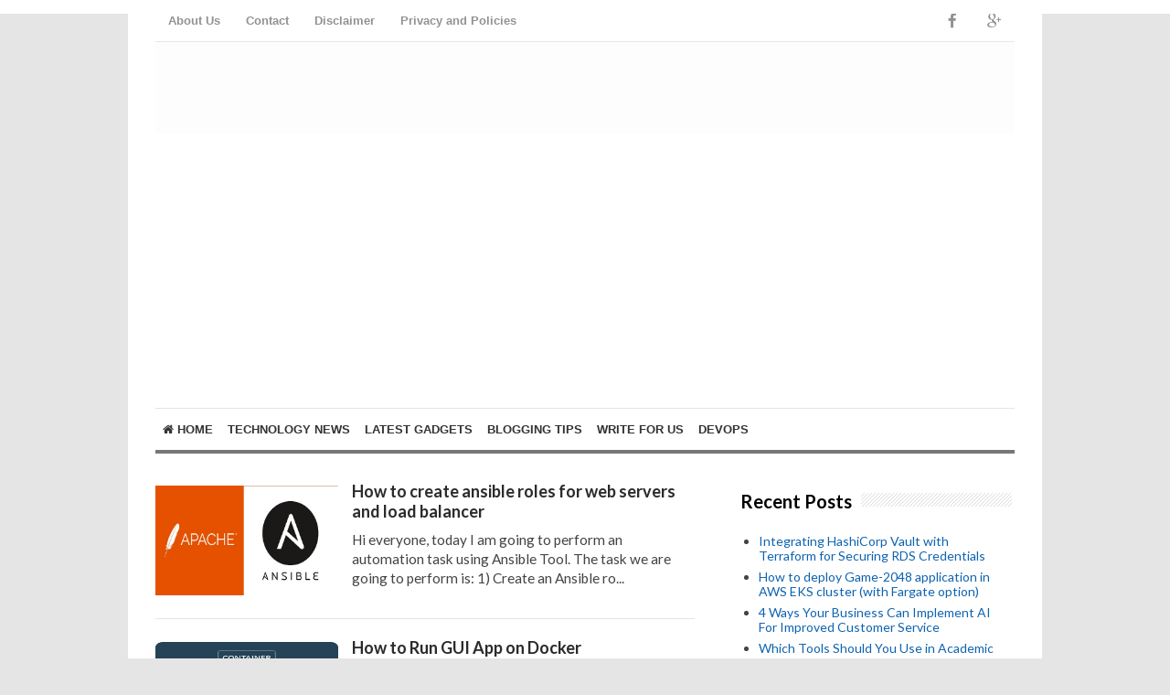

--- FILE ---
content_type: text/html; charset=utf-8
request_url: https://www.google.com/recaptcha/api2/aframe
body_size: 267
content:
<!DOCTYPE HTML><html><head><meta http-equiv="content-type" content="text/html; charset=UTF-8"></head><body><script nonce="RCoEbyAAdoSKIzI3gSCMNw">/** Anti-fraud and anti-abuse applications only. See google.com/recaptcha */ try{var clients={'sodar':'https://pagead2.googlesyndication.com/pagead/sodar?'};window.addEventListener("message",function(a){try{if(a.source===window.parent){var b=JSON.parse(a.data);var c=clients[b['id']];if(c){var d=document.createElement('img');d.src=c+b['params']+'&rc='+(localStorage.getItem("rc::a")?sessionStorage.getItem("rc::b"):"");window.document.body.appendChild(d);sessionStorage.setItem("rc::e",parseInt(sessionStorage.getItem("rc::e")||0)+1);localStorage.setItem("rc::h",'1768918820254');}}}catch(b){}});window.parent.postMessage("_grecaptcha_ready", "*");}catch(b){}</script></body></html>

--- FILE ---
content_type: text/javascript; charset=UTF-8
request_url: https://www.technicalej.in/feeds/posts/summary?max-results=5&alt=json-in-script&callback=recentpostslist
body_size: 3461
content:
// API callback
recentpostslist({"version":"1.0","encoding":"UTF-8","feed":{"xmlns":"http://www.w3.org/2005/Atom","xmlns$openSearch":"http://a9.com/-/spec/opensearchrss/1.0/","xmlns$blogger":"http://schemas.google.com/blogger/2008","xmlns$georss":"http://www.georss.org/georss","xmlns$gd":"http://schemas.google.com/g/2005","xmlns$thr":"http://purl.org/syndication/thread/1.0","id":{"$t":"tag:blogger.com,1999:blog-2686900196023328258"},"updated":{"$t":"2026-01-17T17:30:39.924+05:30"},"category":[{"term":"Technology News"},{"term":"DevOps"},{"term":"Latest Gadgets"},{"term":"Blogging Tips"}],"title":{"type":"text","$t":"Technical EJ - Latest Technology News "},"subtitle":{"type":"html","$t":""},"link":[{"rel":"http://schemas.google.com/g/2005#feed","type":"application/atom+xml","href":"https:\/\/www.technicalej.in\/feeds\/posts\/summary"},{"rel":"self","type":"application/atom+xml","href":"https:\/\/www.blogger.com\/feeds\/2686900196023328258\/posts\/summary?alt=json-in-script\u0026max-results=5"},{"rel":"alternate","type":"text/html","href":"https:\/\/www.technicalej.in\/"},{"rel":"hub","href":"http://pubsubhubbub.appspot.com/"},{"rel":"next","type":"application/atom+xml","href":"https:\/\/www.blogger.com\/feeds\/2686900196023328258\/posts\/summary?alt=json-in-script\u0026start-index=6\u0026max-results=5"}],"author":[{"name":{"$t":"Ekansh Jain"},"uri":{"$t":"http:\/\/www.blogger.com\/profile\/11673085909771554682"},"email":{"$t":"noreply@blogger.com"},"gd$image":{"rel":"http://schemas.google.com/g/2005#thumbnail","width":"32","height":"32","src":"\/\/blogger.googleusercontent.com\/img\/b\/R29vZ2xl\/AVvXsEhDh6uojTedZxC1f6IB0n8AH-hGqp9SWM9yK5YIbvrL5Ru-nvNUVG-a4X_tkxcqig3_Nn3x3YWW8qZlQvcCzgps6Bzsq1HLmjAhFya7vZy1pEy8mWgwjSvpYaYzb_A_8w\/s113\/6062a78d-9df8-4939-8a30-b1b7101fd594_200x200.png"}}],"generator":{"version":"7.00","uri":"http://www.blogger.com","$t":"Blogger"},"openSearch$totalResults":{"$t":"62"},"openSearch$startIndex":{"$t":"1"},"openSearch$itemsPerPage":{"$t":"5"},"entry":[{"id":{"$t":"tag:blogger.com,1999:blog-2686900196023328258.post-6375361212961760029"},"published":{"$t":"2025-05-22T21:35:00.001+05:30"},"updated":{"$t":"2025-05-22T21:50:24.180+05:30"},"category":[{"scheme":"http://www.blogger.com/atom/ns#","term":"DevOps"}],"title":{"type":"text","$t":"Integrating HashiCorp Vault with Terraform for Securing RDS Credentials"},"summary":{"type":"text","$t":"I have successfully integrated HashiCorp Vault with Terraform to store the password of the RDS instance for the master username.Steps to follow:1. Deploy a Vault server in an EC2 instance. You can create a new EC2 instance or can use the existing one, if you have any.In my case, I created a new EC2 instance of the Ubuntu flavour and used the following commands to deploy and run the Vault server "},"link":[{"rel":"replies","type":"application/atom+xml","href":"https:\/\/www.technicalej.in\/feeds\/6375361212961760029\/comments\/default","title":"Post Comments"},{"rel":"replies","type":"text/html","href":"https:\/\/www.technicalej.in\/2025\/05\/integrating-hashicorp-vault-with-terraform.html#comment-form","title":"0 Comments"},{"rel":"edit","type":"application/atom+xml","href":"https:\/\/www.blogger.com\/feeds\/2686900196023328258\/posts\/default\/6375361212961760029"},{"rel":"self","type":"application/atom+xml","href":"https:\/\/www.blogger.com\/feeds\/2686900196023328258\/posts\/default\/6375361212961760029"},{"rel":"alternate","type":"text/html","href":"https:\/\/www.technicalej.in\/2025\/05\/integrating-hashicorp-vault-with-terraform.html","title":"Integrating HashiCorp Vault with Terraform for Securing RDS Credentials"}],"author":[{"name":{"$t":"Ekansh Jain"},"uri":{"$t":"http:\/\/www.blogger.com\/profile\/11673085909771554682"},"email":{"$t":"noreply@blogger.com"},"gd$image":{"rel":"http://schemas.google.com/g/2005#thumbnail","width":"32","height":"32","src":"\/\/blogger.googleusercontent.com\/img\/b\/R29vZ2xl\/AVvXsEhDh6uojTedZxC1f6IB0n8AH-hGqp9SWM9yK5YIbvrL5Ru-nvNUVG-a4X_tkxcqig3_Nn3x3YWW8qZlQvcCzgps6Bzsq1HLmjAhFya7vZy1pEy8mWgwjSvpYaYzb_A_8w\/s113\/6062a78d-9df8-4939-8a30-b1b7101fd594_200x200.png"}}],"media$thumbnail":{"xmlns$media":"http://search.yahoo.com/mrss/","url":"https:\/\/blogger.googleusercontent.com\/img\/b\/R29vZ2xl\/AVvXsEiheU0zt9efuX88iZNqzSN7IYqRXPZ2eSc3xA2gSTymC78Z4CmvUXwa8h-I_xH76aT0nE4HFBveCktt9xTUSBbJU2APiEwbyFDf1HKyk8mfWEKTSbJqYx8Q4puockA9PV8nE_RUXvSBshbi1nbIvuzKnusUL_9dryLoF-ScUf9fGkHm_Zjl4c9Qg7Lt5fU\/s72-c\/terraform-integrated-with-vault-for-rds.jpeg","height":"72","width":"72"},"thr$total":{"$t":"0"}},{"id":{"$t":"tag:blogger.com,1999:blog-2686900196023328258.post-1690514779413002924"},"published":{"$t":"2025-05-07T15:54:00.011+05:30"},"updated":{"$t":"2025-05-22T21:53:52.521+05:30"},"category":[{"scheme":"http://www.blogger.com/atom/ns#","term":"DevOps"}],"title":{"type":"text","$t":"How to deploy Game-2048 application in AWS EKS cluster (with Fargate option)"},"summary":{"type":"text","$t":"Hi Everyone,I have written an article on how to deploy the game 2048 application on the AWS EKS service using the Fargate method.\u0026nbsp;Following are the steps(or commands) to deploy this application.1. eksctl create cluster --name game-2048 --region ap-south-1 --fargateNetworking of VPC2. eksctl create fargateprofile --cluster game-2048 --region ap-south-1\u0026nbsp; --name game2046-fargateprofile -"},"link":[{"rel":"replies","type":"application/atom+xml","href":"https:\/\/www.technicalej.in\/feeds\/1690514779413002924\/comments\/default","title":"Post Comments"},{"rel":"replies","type":"text/html","href":"https:\/\/www.technicalej.in\/2025\/05\/deploy-2048-app-on-eks-with-fargate.html#comment-form","title":"0 Comments"},{"rel":"edit","type":"application/atom+xml","href":"https:\/\/www.blogger.com\/feeds\/2686900196023328258\/posts\/default\/1690514779413002924"},{"rel":"self","type":"application/atom+xml","href":"https:\/\/www.blogger.com\/feeds\/2686900196023328258\/posts\/default\/1690514779413002924"},{"rel":"alternate","type":"text/html","href":"https:\/\/www.technicalej.in\/2025\/05\/deploy-2048-app-on-eks-with-fargate.html","title":"How to deploy Game-2048 application in AWS EKS cluster (with Fargate option)"}],"author":[{"name":{"$t":"Ekansh Jain"},"uri":{"$t":"http:\/\/www.blogger.com\/profile\/11673085909771554682"},"email":{"$t":"noreply@blogger.com"},"gd$image":{"rel":"http://schemas.google.com/g/2005#thumbnail","width":"32","height":"32","src":"\/\/blogger.googleusercontent.com\/img\/b\/R29vZ2xl\/AVvXsEhDh6uojTedZxC1f6IB0n8AH-hGqp9SWM9yK5YIbvrL5Ru-nvNUVG-a4X_tkxcqig3_Nn3x3YWW8qZlQvcCzgps6Bzsq1HLmjAhFya7vZy1pEy8mWgwjSvpYaYzb_A_8w\/s113\/6062a78d-9df8-4939-8a30-b1b7101fd594_200x200.png"}}],"media$thumbnail":{"xmlns$media":"http://search.yahoo.com/mrss/","url":"https:\/\/blogger.googleusercontent.com\/img\/a\/AVvXsEiD2KRrFDt7LY9O0Ty2GEXuygA_XN9X7SL_ur0Y2GUHu7XCa4o42yHEhQ6gT7nx-fZ0YKaIoAZvIMFtnVO6bVgVu2q7QcpYhBOgPv7LTpTLk78ep5IlBsThQUCv8v2v2kKmUsCZ5bspIk6LLYFXXkmyYWMDwQBHXu8kZczUq9hyByqdWqwmqSGnX1Qhn4E=s72-c","height":"72","width":"72"},"thr$total":{"$t":"0"}},{"id":{"$t":"tag:blogger.com,1999:blog-2686900196023328258.post-2556181345686451569"},"published":{"$t":"2023-04-21T09:12:00.010+05:30"},"updated":{"$t":"2025-02-21T16:06:36.912+05:30"},"category":[{"scheme":"http://www.blogger.com/atom/ns#","term":"Latest Gadgets"},{"scheme":"http://www.blogger.com/atom/ns#","term":"Technology News"}],"title":{"type":"text","$t":"4 Ways Your Business Can Implement AI For Improved Customer Service"},"summary":{"type":"text","$t":"Running a business means you are always up-to-date about the many different strategies you can apply to produce better results. One of those strategies includes providing good customer service.\u0026nbsp;It’s the era of customer service. The number one priority of your business is to ensure that your customers are having a good customer service experience with your brand. It includes managing their "},"link":[{"rel":"replies","type":"application/atom+xml","href":"https:\/\/www.technicalej.in\/feeds\/2556181345686451569\/comments\/default","title":"Post Comments"},{"rel":"replies","type":"text/html","href":"https:\/\/www.technicalej.in\/2023\/04\/4-ways-your-business-can-implement-ai.html#comment-form","title":"0 Comments"},{"rel":"edit","type":"application/atom+xml","href":"https:\/\/www.blogger.com\/feeds\/2686900196023328258\/posts\/default\/2556181345686451569"},{"rel":"self","type":"application/atom+xml","href":"https:\/\/www.blogger.com\/feeds\/2686900196023328258\/posts\/default\/2556181345686451569"},{"rel":"alternate","type":"text/html","href":"https:\/\/www.technicalej.in\/2023\/04\/4-ways-your-business-can-implement-ai.html","title":"4 Ways Your Business Can Implement AI For Improved Customer Service"}],"author":[{"name":{"$t":"Ekansh Jain"},"uri":{"$t":"http:\/\/www.blogger.com\/profile\/11673085909771554682"},"email":{"$t":"noreply@blogger.com"},"gd$image":{"rel":"http://schemas.google.com/g/2005#thumbnail","width":"32","height":"32","src":"\/\/blogger.googleusercontent.com\/img\/b\/R29vZ2xl\/AVvXsEhDh6uojTedZxC1f6IB0n8AH-hGqp9SWM9yK5YIbvrL5Ru-nvNUVG-a4X_tkxcqig3_Nn3x3YWW8qZlQvcCzgps6Bzsq1HLmjAhFya7vZy1pEy8mWgwjSvpYaYzb_A_8w\/s113\/6062a78d-9df8-4939-8a30-b1b7101fd594_200x200.png"}}],"media$thumbnail":{"xmlns$media":"http://search.yahoo.com/mrss/","url":"https:\/\/blogger.googleusercontent.com\/img\/b\/R29vZ2xl\/AVvXsEiWN4nudCSCSqDlI58-LyauWwAM2F5NhnMZ7CvLwF4_t3VkLktDoBYGZrqtfm5IG01oUpOHERF7gqXSvPVXQQUnCssNzzhoQWO4US3fVxEIMOjjaXLqN46c6RWldX4rcJ2TJ3hT5NOruYeVWrY_LcB4K2GIYbMIuVFzbQqD6BFBTQNZ1V0zt9q9giC6buo\/s72-w400-h400-c\/4%20Ways%20Your%20Business%20Can%20Implement%20AI%20For%20Improved%20Customer%20Service.jpeg","height":"72","width":"72"},"thr$total":{"$t":"0"}},{"id":{"$t":"tag:blogger.com,1999:blog-2686900196023328258.post-2798369819389556010"},"published":{"$t":"2022-11-19T15:01:00.005+05:30"},"updated":{"$t":"2025-02-21T16:16:49.234+05:30"},"category":[{"scheme":"http://www.blogger.com/atom/ns#","term":"Technology News"}],"title":{"type":"text","$t":"Which Tools Should You Use in Academic Writing and Why"},"summary":{"type":"text","$t":"Writing an excellent academic paper is not an easy task. Undoubtedly, it is a boring and time-taking taskThat’s why it gives headaches to many students.\u0026nbsp;Crafting a flawless academic paper demands intense dedication and several hours.\u0026nbsp;In this digital era, technology has provided numerous academic writing tools that help students achieve perfection in their careers.\u0026nbsp;When you write “"},"link":[{"rel":"replies","type":"application/atom+xml","href":"https:\/\/www.technicalej.in\/feeds\/2798369819389556010\/comments\/default","title":"Post Comments"},{"rel":"replies","type":"text/html","href":"https:\/\/www.technicalej.in\/2022\/11\/4-Best-Academic-Writing-Tools-for-Students.html#comment-form","title":"0 Comments"},{"rel":"edit","type":"application/atom+xml","href":"https:\/\/www.blogger.com\/feeds\/2686900196023328258\/posts\/default\/2798369819389556010"},{"rel":"self","type":"application/atom+xml","href":"https:\/\/www.blogger.com\/feeds\/2686900196023328258\/posts\/default\/2798369819389556010"},{"rel":"alternate","type":"text/html","href":"https:\/\/www.technicalej.in\/2022\/11\/4-Best-Academic-Writing-Tools-for-Students.html","title":"Which Tools Should You Use in Academic Writing and Why"}],"author":[{"name":{"$t":"Ekansh Jain"},"uri":{"$t":"http:\/\/www.blogger.com\/profile\/11673085909771554682"},"email":{"$t":"noreply@blogger.com"},"gd$image":{"rel":"http://schemas.google.com/g/2005#thumbnail","width":"32","height":"32","src":"\/\/blogger.googleusercontent.com\/img\/b\/R29vZ2xl\/AVvXsEhDh6uojTedZxC1f6IB0n8AH-hGqp9SWM9yK5YIbvrL5Ru-nvNUVG-a4X_tkxcqig3_Nn3x3YWW8qZlQvcCzgps6Bzsq1HLmjAhFya7vZy1pEy8mWgwjSvpYaYzb_A_8w\/s113\/6062a78d-9df8-4939-8a30-b1b7101fd594_200x200.png"}}],"media$thumbnail":{"xmlns$media":"http://search.yahoo.com/mrss/","url":"https:\/\/blogger.googleusercontent.com\/img\/a\/AVvXsEjhWh4OSKjCYNzkBSjQsvYPk0CB3kihmVwwWj0dk00c4rEZ3Z9qp_hed0otEDysnrNhoadLnvQkRAG8uYzjam-8tH6Z5VscvLxI3iMINpURfsIQ_80LQccZdVkusS6YeGU7GmF8SGmQfs4kSH6I1u3cov-14pMmf3jaRnicLNMnkJb9BkZBjF_2GiOo=s72-w400-h241-c","height":"72","width":"72"},"thr$total":{"$t":"0"}},{"id":{"$t":"tag:blogger.com,1999:blog-2686900196023328258.post-4754446326163791907"},"published":{"$t":"2022-07-13T11:24:00.007+05:30"},"updated":{"$t":"2025-02-21T16:17:15.114+05:30"},"title":{"type":"text","$t":"10 Tips to Write SEO Friendly Blog Post"},"summary":{"type":"text","$t":"If you are a beginner-level blogger then you need to know about the effective techniques to create quality content for your articles.Or else, you will never be able to rank your blog posts higher on the search engine result pages.Don’t worry as we have dedicated this article to providing you with quick insights about the tips that you can implement to write SEO-friendly blogs with ease. So, stay "},"link":[{"rel":"replies","type":"application/atom+xml","href":"https:\/\/www.technicalej.in\/feeds\/4754446326163791907\/comments\/default","title":"Post Comments"},{"rel":"replies","type":"text/html","href":"https:\/\/www.technicalej.in\/2022\/07\/10-tips-to-write-seo-friendly-blog-post.html#comment-form","title":"0 Comments"},{"rel":"edit","type":"application/atom+xml","href":"https:\/\/www.blogger.com\/feeds\/2686900196023328258\/posts\/default\/4754446326163791907"},{"rel":"self","type":"application/atom+xml","href":"https:\/\/www.blogger.com\/feeds\/2686900196023328258\/posts\/default\/4754446326163791907"},{"rel":"alternate","type":"text/html","href":"https:\/\/www.technicalej.in\/2022\/07\/10-tips-to-write-seo-friendly-blog-post.html","title":"10 Tips to Write SEO Friendly Blog Post"}],"author":[{"name":{"$t":"Ekansh Jain"},"uri":{"$t":"http:\/\/www.blogger.com\/profile\/11673085909771554682"},"email":{"$t":"noreply@blogger.com"},"gd$image":{"rel":"http://schemas.google.com/g/2005#thumbnail","width":"32","height":"32","src":"\/\/blogger.googleusercontent.com\/img\/b\/R29vZ2xl\/AVvXsEhDh6uojTedZxC1f6IB0n8AH-hGqp9SWM9yK5YIbvrL5Ru-nvNUVG-a4X_tkxcqig3_Nn3x3YWW8qZlQvcCzgps6Bzsq1HLmjAhFya7vZy1pEy8mWgwjSvpYaYzb_A_8w\/s113\/6062a78d-9df8-4939-8a30-b1b7101fd594_200x200.png"}}],"media$thumbnail":{"xmlns$media":"http://search.yahoo.com/mrss/","url":"https:\/\/lh5.googleusercontent.com\/yGjvMqL-XRQ4d35YfHNSI5Ro8c7YKE3HZpC1g-XNNEDcYQEZSln2R-Rnif3ejXZdgLDWH_qRFA9TExm9L6EIrFlLvujVmOrbWsQi7uWBGtEtYeu8ccrkTrhBaLxeMH72quXaqxiYzGQJUsG2qA=s72-c","height":"72","width":"72"},"thr$total":{"$t":"0"}}]}});

--- FILE ---
content_type: text/plain
request_url: https://www.google-analytics.com/j/collect?v=1&_v=j102&a=1887360066&t=pageview&_s=1&dl=https%3A%2F%2Fwww.technicalej.in%2Fsearch%3Fupdated-max%3D2021-05-26T12%3A49%3A00-07%3A00%26max-results%3D7%26reverse-paginate%3Dtrue%26start%3D6%26by-date%3Dfalse&ul=en-us%40posix&dt=Technical%20EJ%20-%20Latest%20Technology%20News&sr=1280x720&vp=1280x720&_u=IEBAAEABAAAAACAAI~&jid=878826321&gjid=390751398&cid=903502059.1768918818&tid=UA-133566339-2&_gid=1693848858.1768918818&_r=1&_slc=1&z=1624694533
body_size: -451
content:
2,cG-1LMVFRB3VM

--- FILE ---
content_type: text/javascript; charset=UTF-8
request_url: https://www.technicalej.in/feeds/posts/summary?max-results=1&alt=json-in-script&callback=totalcountdata
body_size: 1238
content:
// API callback
totalcountdata({"version":"1.0","encoding":"UTF-8","feed":{"xmlns":"http://www.w3.org/2005/Atom","xmlns$openSearch":"http://a9.com/-/spec/opensearchrss/1.0/","xmlns$blogger":"http://schemas.google.com/blogger/2008","xmlns$georss":"http://www.georss.org/georss","xmlns$gd":"http://schemas.google.com/g/2005","xmlns$thr":"http://purl.org/syndication/thread/1.0","id":{"$t":"tag:blogger.com,1999:blog-2686900196023328258"},"updated":{"$t":"2026-01-17T17:30:39.924+05:30"},"category":[{"term":"Technology News"},{"term":"DevOps"},{"term":"Latest Gadgets"},{"term":"Blogging Tips"}],"title":{"type":"text","$t":"Technical EJ - Latest Technology News "},"subtitle":{"type":"html","$t":""},"link":[{"rel":"http://schemas.google.com/g/2005#feed","type":"application/atom+xml","href":"https:\/\/www.technicalej.in\/feeds\/posts\/summary"},{"rel":"self","type":"application/atom+xml","href":"https:\/\/www.blogger.com\/feeds\/2686900196023328258\/posts\/summary?alt=json-in-script\u0026max-results=1"},{"rel":"alternate","type":"text/html","href":"https:\/\/www.technicalej.in\/"},{"rel":"hub","href":"http://pubsubhubbub.appspot.com/"},{"rel":"next","type":"application/atom+xml","href":"https:\/\/www.blogger.com\/feeds\/2686900196023328258\/posts\/summary?alt=json-in-script\u0026start-index=2\u0026max-results=1"}],"author":[{"name":{"$t":"Ekansh Jain"},"uri":{"$t":"http:\/\/www.blogger.com\/profile\/11673085909771554682"},"email":{"$t":"noreply@blogger.com"},"gd$image":{"rel":"http://schemas.google.com/g/2005#thumbnail","width":"32","height":"32","src":"\/\/blogger.googleusercontent.com\/img\/b\/R29vZ2xl\/AVvXsEhDh6uojTedZxC1f6IB0n8AH-hGqp9SWM9yK5YIbvrL5Ru-nvNUVG-a4X_tkxcqig3_Nn3x3YWW8qZlQvcCzgps6Bzsq1HLmjAhFya7vZy1pEy8mWgwjSvpYaYzb_A_8w\/s113\/6062a78d-9df8-4939-8a30-b1b7101fd594_200x200.png"}}],"generator":{"version":"7.00","uri":"http://www.blogger.com","$t":"Blogger"},"openSearch$totalResults":{"$t":"62"},"openSearch$startIndex":{"$t":"1"},"openSearch$itemsPerPage":{"$t":"1"},"entry":[{"id":{"$t":"tag:blogger.com,1999:blog-2686900196023328258.post-6375361212961760029"},"published":{"$t":"2025-05-22T21:35:00.001+05:30"},"updated":{"$t":"2025-05-22T21:50:24.180+05:30"},"category":[{"scheme":"http://www.blogger.com/atom/ns#","term":"DevOps"}],"title":{"type":"text","$t":"Integrating HashiCorp Vault with Terraform for Securing RDS Credentials"},"summary":{"type":"text","$t":"I have successfully integrated HashiCorp Vault with Terraform to store the password of the RDS instance for the master username.Steps to follow:1. Deploy a Vault server in an EC2 instance. You can create a new EC2 instance or can use the existing one, if you have any.In my case, I created a new EC2 instance of the Ubuntu flavour and used the following commands to deploy and run the Vault server "},"link":[{"rel":"replies","type":"application/atom+xml","href":"https:\/\/www.technicalej.in\/feeds\/6375361212961760029\/comments\/default","title":"Post Comments"},{"rel":"replies","type":"text/html","href":"https:\/\/www.technicalej.in\/2025\/05\/integrating-hashicorp-vault-with-terraform.html#comment-form","title":"0 Comments"},{"rel":"edit","type":"application/atom+xml","href":"https:\/\/www.blogger.com\/feeds\/2686900196023328258\/posts\/default\/6375361212961760029"},{"rel":"self","type":"application/atom+xml","href":"https:\/\/www.blogger.com\/feeds\/2686900196023328258\/posts\/default\/6375361212961760029"},{"rel":"alternate","type":"text/html","href":"https:\/\/www.technicalej.in\/2025\/05\/integrating-hashicorp-vault-with-terraform.html","title":"Integrating HashiCorp Vault with Terraform for Securing RDS Credentials"}],"author":[{"name":{"$t":"Ekansh Jain"},"uri":{"$t":"http:\/\/www.blogger.com\/profile\/11673085909771554682"},"email":{"$t":"noreply@blogger.com"},"gd$image":{"rel":"http://schemas.google.com/g/2005#thumbnail","width":"32","height":"32","src":"\/\/blogger.googleusercontent.com\/img\/b\/R29vZ2xl\/AVvXsEhDh6uojTedZxC1f6IB0n8AH-hGqp9SWM9yK5YIbvrL5Ru-nvNUVG-a4X_tkxcqig3_Nn3x3YWW8qZlQvcCzgps6Bzsq1HLmjAhFya7vZy1pEy8mWgwjSvpYaYzb_A_8w\/s113\/6062a78d-9df8-4939-8a30-b1b7101fd594_200x200.png"}}],"media$thumbnail":{"xmlns$media":"http://search.yahoo.com/mrss/","url":"https:\/\/blogger.googleusercontent.com\/img\/b\/R29vZ2xl\/AVvXsEiheU0zt9efuX88iZNqzSN7IYqRXPZ2eSc3xA2gSTymC78Z4CmvUXwa8h-I_xH76aT0nE4HFBveCktt9xTUSBbJU2APiEwbyFDf1HKyk8mfWEKTSbJqYx8Q4puockA9PV8nE_RUXvSBshbi1nbIvuzKnusUL_9dryLoF-ScUf9fGkHm_Zjl4c9Qg7Lt5fU\/s72-c\/terraform-integrated-with-vault-for-rds.jpeg","height":"72","width":"72"},"thr$total":{"$t":"0"}}]}});